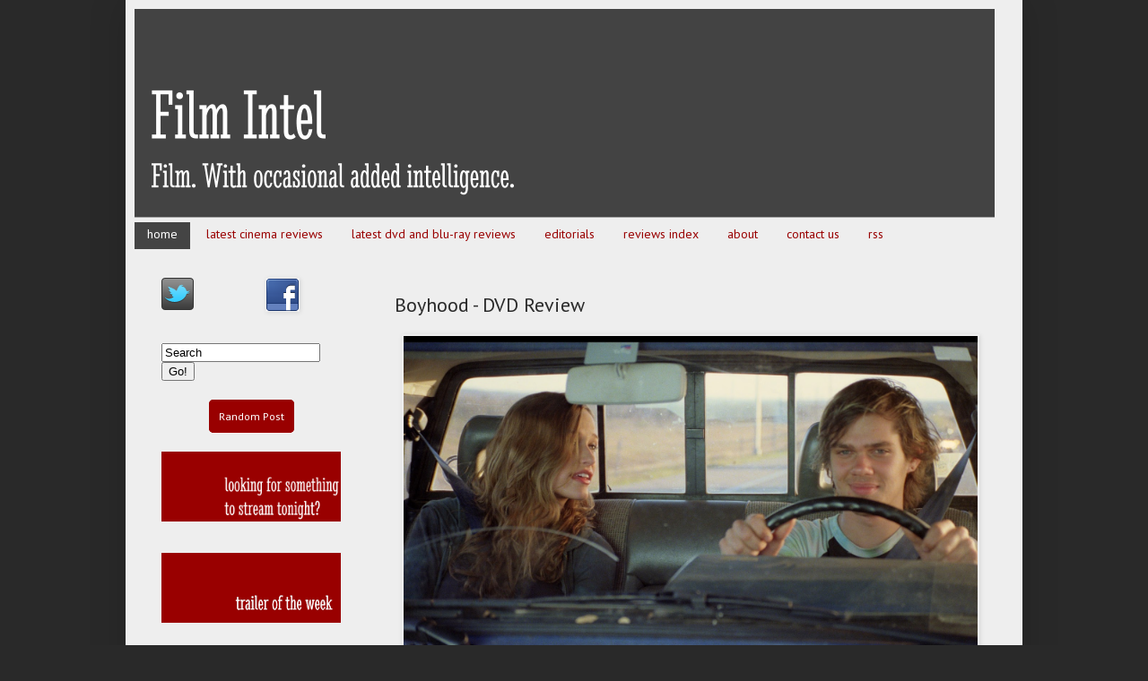

--- FILE ---
content_type: text/javascript; charset=UTF-8
request_url: http://www.film-intel.com/feeds/posts/summary?max-results=0&alt=json-in-script&callback=feelingLucky
body_size: 1441
content:
// API callback
feelingLucky({"version":"1.0","encoding":"UTF-8","feed":{"xmlns":"http://www.w3.org/2005/Atom","xmlns$openSearch":"http://a9.com/-/spec/opensearchrss/1.0/","xmlns$blogger":"http://schemas.google.com/blogger/2008","xmlns$georss":"http://www.georss.org/georss","xmlns$gd":"http://schemas.google.com/g/2005","xmlns$thr":"http://purl.org/syndication/thread/1.0","id":{"$t":"tag:blogger.com,1999:blog-4685634083080876125"},"updated":{"$t":"2025-11-04T14:45:35.333+00:00"},"category":[{"term":"film"},{"term":"film reviews"},{"term":"DVD reviews"},{"term":"Blu-ray reviews"},{"term":"by Sam Turner"},{"term":"by Ben Broadribb"},{"term":"cinema reviews"},{"term":"Classic Intel"},{"term":"Trailer Of The Week"},{"term":"festivals"},{"term":"online reviews"},{"term":"film previews"},{"term":"festival reviews"},{"term":"editorial"},{"term":"TV"},{"term":"From The Files Of..."},{"term":"masters of cinema"},{"term":"news reviews"},{"term":"Film Intels Final Word"},{"term":"books"},{"term":"why isnt this a film"},{"term":"lists"},{"term":"book reviews"},{"term":"liff27"},{"term":"liff28"},{"term":"BIFF13"},{"term":"short film"},{"term":"liff29"},{"term":"BIFF12"},{"term":"liff30"},{"term":"awards"},{"term":"liff26"},{"term":"liff25"},{"term":"Shakespeare450"},{"term":"BIFF14"},{"term":"The Big Question"},{"term":"Miyazaki Collection"},{"term":"film comment"},{"term":"Road To Spectre"},{"term":"Film Intel Fight Club"},{"term":"short film oscar 2010"},{"term":"king kong 80th"},{"term":"Criterion"},{"term":"ManIFF2015"},{"term":"extra time"},{"term":"film events"},{"term":"Shakespeare"},{"term":"ape-praising the apes"},{"term":"second opinion"},{"term":"end of year retrospective"},{"term":"gmff"},{"term":"reviews"},{"term":"Competitions"},{"term":"scream 15 years on"},{"term":"#TheXFiles201days"},{"term":"2012 preview"},{"term":"You Might Have Heard Of"},{"term":"by Ben Booth"},{"term":"longread"},{"term":"radio"},{"term":"by David Humphreys"},{"term":"by Jeff Martin"},{"term":"by Leanne Miller"},{"term":"by Lee Clements"},{"term":"by Matt Cross"},{"term":"editor"},{"term":"film music"},{"term":"interviews"},{"term":"rip"}],"title":{"type":"text","$t":"Film Intel"},"subtitle":{"type":"html","$t":"Film. With Occasional Added Intelligence."},"link":[{"rel":"http://schemas.google.com/g/2005#feed","type":"application/atom+xml","href":"http:\/\/www.film-intel.com\/feeds\/posts\/summary"},{"rel":"self","type":"application/atom+xml","href":"http:\/\/www.blogger.com\/feeds\/4685634083080876125\/posts\/summary?alt=json-in-script\u0026max-results=0"},{"rel":"alternate","type":"text/html","href":"http:\/\/www.film-intel.com\/"},{"rel":"hub","href":"http://pubsubhubbub.appspot.com/"}],"author":[{"name":{"$t":"Sam Turner"},"uri":{"$t":"http:\/\/www.blogger.com\/profile\/05696602364349746693"},"email":{"$t":"noreply@blogger.com"},"gd$image":{"rel":"http://schemas.google.com/g/2005#thumbnail","width":"32","height":"31","src":"\/\/blogger.googleusercontent.com\/img\/b\/R29vZ2xl\/AVvXsEhPdtDrBn3wAr4FHvpjTz0MoD2zQO7DDPxCGLNvLukOFOZwwXXBa17zSJUVyvrPWHOeKYzO0mUEqn1vvRLAhVe9gBw1UKe3HZRWSzWkbiWI95Yqc6AjGEwm3jTrIsJPkA\/s220\/sam-photo-bw.jpg"}}],"generator":{"version":"7.00","uri":"http://www.blogger.com","$t":"Blogger"},"openSearch$totalResults":{"$t":"2385"},"openSearch$startIndex":{"$t":"1"},"openSearch$itemsPerPage":{"$t":"0"}}});